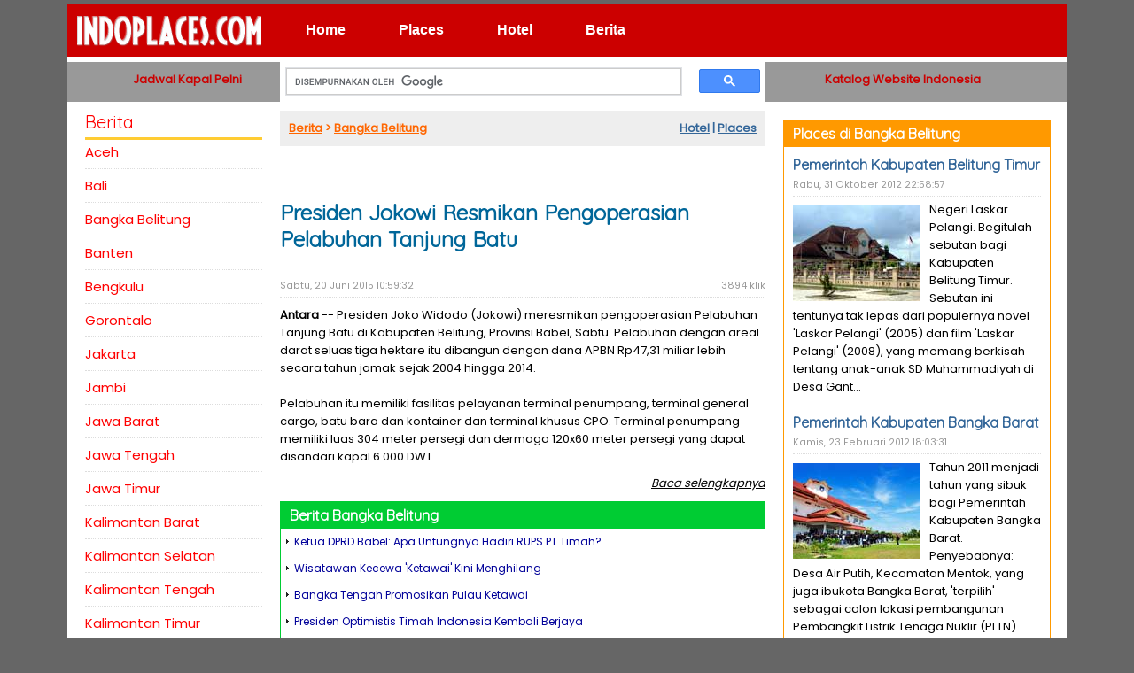

--- FILE ---
content_type: text/html; charset=UTF-8
request_url: https://www.indoplaces.com/mod.php?mod=indonesia&op=viewarticle&artid=3205
body_size: 6494
content:
<!doctype html>
<html>
<head>
<!-- Global site tag (gtag.js) - Google Analytics -->
<script async src="https://www.googletagmanager.com/gtag/js?id=G-PEE1PX7JSD"></script>
<script>
  window.dataLayer = window.dataLayer || [];
  function gtag(){dataLayer.push(arguments);}
  gtag('js', new Date());

  gtag('config', 'G-PEE1PX7JSD');
</script>
<meta http-equiv="Content-Type" content="text/html;charset=ISO-8859-1">
<meta http-equiv="X-UA-Compatible" content="IE=edge,chrome=1">
<meta http-equiv="Cache-control" content="public">
<meta name="viewport" content="width=device-width, initial-scale=1, maximum-scale=1"/>
<title>Presiden Jokowi Resmikan Pengoperasian Pelabuhan Tanjung Batu - Indonesia</title>
<META name=description content="Presiden Joko Widodo (Jokowi) meresmikan pengoperasian Pelabuhan Tanjung Batu di Kabupaten Belitung, Provinsi Babel, Sabtu. Pelabuhan dengan areal darat seluas tiga hektare itu dibangun dengan dana APBN Rp47,31 miliar lebih secara tahun jamak sejak 2004 hingga 2014.

Pelabuhan itu memiliki fasilitas pelayanan terminal penumpang, terminal general cargo, batu bara dan kontainer dan terminal khusus CPO. Terminal penumpang memiliki luas 304 meter persegi dan dermaga 120x60 meter persegi yang dapat disandari kapal 6.000 DWT.">
<META name=keywords content="Presiden Jokowi Resmikan Pengoperasian Pelabuhan Tanjung Batu">
<meta property="og:title" content="Presiden Jokowi Resmikan Pengoperasian Pelabuhan Tanjung Batu">
<meta property="og:type" content="article">
<meta property="og:url" content="https://www.indoplaces.com/mod.php?mod=indonesia&op=viewarticle&artid=3205">
<meta property="og:image" content="images/indoplaces.jpg">
<meta property="og:site_name" content="Indoplaces.com">
<meta property="og:description" content="Presiden Joko Widodo (Jokowi) meresmikan pengoperasian Pelabuhan Tanjung Batu di Kabupaten Belitung, Provinsi Babel, Sabtu. Pelabuhan dengan areal darat seluas tiga hektare itu dibangun dengan dana APBN Rp47,31 miliar lebih secara tahun jamak sejak 2004 hingga 2014.

Pelabuhan itu memiliki fasilitas pelayanan terminal penumpang, terminal general cargo, batu bara dan kontainer dan terminal khusus CPO. Terminal penumpang memiliki luas 304 meter persegi dan dermaga 120x60 meter persegi yang dapat disandari kapal 6.000 DWT.">

<meta name="twitter:card" content="summary_large_image">
<meta name="twitter:site" content="@indoplaces">
<meta name="twitter:creator" content="@cholis">
<meta name="twitter:title" content="Presiden Jokowi Resmikan Pengoperasian Pelabuhan Tanjung Batu">
<meta name="twitter:description" content="Presiden Joko Widodo (Jokowi) meresmikan pengoperasian Pelabuhan Tanjung Batu di Kabupaten Belitung, Provinsi Babel, Sabtu. Pelabuhan dengan areal darat seluas tiga hektare itu dibangun dengan dana APBN Rp47,31 miliar lebih secara tahun jamak sejak 2004 hingga 2014.

Pelabuhan itu memiliki fasilitas pelayanan terminal penumpang, terminal general cargo, batu bara dan kontainer dan terminal khusus CPO. Terminal penumpang memiliki luas 304 meter persegi dan dermaga 120x60 meter persegi yang dapat disandari kapal 6.000 DWT.">
<script type="text/javascript" src="./themes/Default/js/dropdowncontent.js"></script>
<link rel="stylesheet" href="https://fonts.googleapis.com/css?family=Bitter|Aleo|Quicksand|Poppins">
<link rel="shortcut icon" href="favicon.ico">
<link rel="stylesheet" href="./themes/Default/css/style.css" type="text/css">
<link rel="stylesheet" href="./themes/Default/css/menu.css" type="text/css" />
<!--<script type="text/javascript" src="./themes/Default/js/jquery-1.8.2.min.js"></script>-->
<script type="text/javascript" src="./themes/Default/js/jquery-2.1.0.min.js"></script>
<link rel="stylesheet" href="./themes/Default/css/swipebox.css">
      <script type="text/javascript" src="https://www.bing.com/api/maps/mapcontrol?key=Ap2o9bQq7FCnpbPpvdc4pam-OSslCuIuwBFjqDg48I59shvhOuVdX2i7ANlczuBG">
</script>

 <script type="text/javascript">
  var map = null, infobox, dataLayer;

  function GetMap() 
  {
      map = new Microsoft.Maps.Map(document.getElementById("myMap"),
         {center: new Microsoft.Maps.Location(),mapTypeId: Microsoft.Maps.MapTypeId.aerial});
     dataLayer = new Microsoft.Maps.EntityCollection();
     map.entities.push(dataLayer);
     map.setView({ zoom:  });

    
     var infoboxLayer = new Microsoft.Maps.EntityCollection();
     map.entities.push(infoboxLayer);
     infobox = new Microsoft.Maps.Infobox();
     //infoboxLayer.push(infobox);
     infobox.setMap(map);
     AddData();
  }

function AddData() {
//Below is temp data that contains lat , lng and description values.

    var pin = new Microsoft.Maps.Pushpin(new Microsoft.Maps.Location(),{ color: 'red'});
    pin.Title = "Presiden Jokowi Resmikan Pengoperasian Pelabuhan Tanjung Batu";
    pin.Description = "";
    Microsoft.Maps.Events.addHandler(pin, 'click', displayInfobox);
    dataLayer.push(pin);

 

}

function displayInfobox(e) {
    if (e.targetType == 'pushpin') {
        infobox.setLocation(e.target.getLocation());
                 
        infobox.setOptions({
            visible: true,
            title: e.target.Title,
            description: e.target.Description
        });
    }
}
</script>

<script src="https://apis.google.com/js/platform.js" async defer></script>

<script async src="//pagead2.googlesyndication.com/pagead/js/adsbygoogle.js"></script>
<script>
  (adsbygoogle = window.adsbygoogle || []).push({
    google_ad_client: "ca-pub-1745068571953904",
    enable_page_level_ads: true
  });
</script>

</head>
<body onload="GetMap();">    
<div id="wrapper">
<div id="header">
	<div class="logo"><a href="."><img src="themes/Default/img/indoplaces.png" border="0" alt="Indoplaces.com"></a></div>
	<div class="menutop"><link href="./themes/Default/js/dropdown/dropdown.css" rel="stylesheet">
<script src="./themes/Default/js/dropdown/flaunt.js"></script>
<nav class="nav"><ul class="nav-list"><li class="nav-item"><a href="https://www.indoplaces.com">Home</a><li class="nav-item active"><a href="https://www.indoplaces.com/mod.php?mod=indonesia&op=index_region">Places</a><li class="nav-item active"><a href="https://www.indoplaces.com/mod.php?mod=indonesia&op=index_hotel">Hotel</a><li class="nav-item active"><a href="https://www.indoplaces.com/mod.php?mod=indonesia&op=index_article">Berita</a></ul></nav></div>
</div>
<div id="headertwo">
  <div id="blokblok"><script async src="https://pagead2.googlesyndication.com/pagead/js/adsbygoogle.js"></script>
<!-- indoplaces top -->
<ins class="adsbygoogle"
     style="display:block"
     data-ad-client="ca-pub-1745068571953904"
     data-ad-slot="7702859635"
     data-ad-format="auto"></ins>
<script>
     (adsbygoogle = window.adsbygoogle || []).push({});
</script></div>
</div>
<div id="top-search">
	<div class="top-search-left"><a href="https://www.nurcholis.com" title="Jadwal Kapal Pelni" target="_blank">Jadwal Kapal Pelni</a></div>
	<div class="top-search-center">
<script async src="https://cse.google.com/cse.js?cx=partner-pub-1745068571953904:p67yjc-vu3g"></script>
<div class="gcse-search"></div>
    </div>
	<div class="top-search-right"><a href="https://www.cemplung.com" title="Katalog Website Indonesia" target="_blank">Katalog Website Indonesia</a></div>
</div>

<div id="content">

<div class="content-left">
    <div id="menuleft"><div id="blokblok"><h2><a href="mod.php?mod=indonesia">Berita</a></h2></div><ul><li><a href="mod.php?mod=indonesia&amp;op=viewcat&amp;cid=1">Aceh</a></li><li><a href="mod.php?mod=indonesia&amp;op=viewcat&amp;cid=15">Bali</a></li><li><a href="mod.php?mod=indonesia&amp;op=viewcat&amp;cid=89">Bangka Belitung</a></li><li><a href="mod.php?mod=indonesia&amp;op=viewcat&amp;cid=9">Banten</a></li><li><a href="mod.php?mod=indonesia&amp;op=viewcat&amp;cid=6">Bengkulu</a></li><li><a href="mod.php?mod=indonesia&amp;op=viewcat&amp;cid=23">Gorontalo</a></li><li><a href="mod.php?mod=indonesia&amp;op=viewcat&amp;cid=10">Jakarta</a></li><li><a href="mod.php?mod=indonesia&amp;op=viewcat&amp;cid=4">Jambi</a></li><li><a href="mod.php?mod=indonesia&amp;op=viewcat&amp;cid=11">Jawa Barat</a></li><li><a href="mod.php?mod=indonesia&amp;op=viewcat&amp;cid=12">Jawa Tengah</a></li><li><a href="mod.php?mod=indonesia&amp;op=viewcat&amp;cid=13">Jawa Timur</a></li><li><a href="mod.php?mod=indonesia&amp;op=viewcat&amp;cid=17">Kalimantan Barat</a></li><li><a href="mod.php?mod=indonesia&amp;op=viewcat&amp;cid=20">Kalimantan Selatan</a></li><li><a href="mod.php?mod=indonesia&amp;op=viewcat&amp;cid=19">Kalimantan Tengah</a></li><li><a href="mod.php?mod=indonesia&amp;op=viewcat&amp;cid=18">Kalimantan Timur</a></li><li><a href="mod.php?mod=indonesia&amp;op=viewcat&amp;cid=553">Kalimantan Utara</a></li><li><a href="mod.php?mod=indonesia&amp;op=viewcat&amp;cid=88">Kepulauan Riau</a></li><li><a href="mod.php?mod=indonesia&amp;op=viewcat&amp;cid=8">Lampung</a></li><li><a href="mod.php?mod=indonesia&amp;op=viewcat&amp;cid=505">Langlang Buana</a></li><li><a href="mod.php?mod=indonesia&amp;op=viewcat&amp;cid=27">Maluku</a></li><li><a href="mod.php?mod=indonesia&amp;op=viewcat&amp;cid=26">Maluku Utara</a></li><li><a href="mod.php?mod=indonesia&amp;op=viewcat&amp;cid=30">Nusa Tenggara Barat</a></li><li><a href="mod.php?mod=indonesia&amp;op=viewcat&amp;cid=31">Nusa Tenggara Timur</a></li><li><a href="mod.php?mod=indonesia&amp;op=viewcat&amp;cid=28">Papua</a></li><li><a href="mod.php?mod=indonesia&amp;op=viewcat&amp;cid=29">Papua Barat</a></li><li><a href="mod.php?mod=indonesia&amp;op=viewcat&amp;cid=606">Papua Barat Daya</a></li><li><a href="mod.php?mod=indonesia&amp;op=viewcat&amp;cid=604">Papua Pegunungan</a></li><li><a href="mod.php?mod=indonesia&amp;op=viewcat&amp;cid=605">Papua Selatan</a></li><li><a href="mod.php?mod=indonesia&amp;op=viewcat&amp;cid=603">Papua Tengah</a></li><li><a href="mod.php?mod=indonesia&amp;op=viewcat&amp;cid=5">Riau</a></li><li><a href="mod.php?mod=indonesia&amp;op=viewcat&amp;cid=87">Sulawesi Barat</a></li><li><a href="mod.php?mod=indonesia&amp;op=viewcat&amp;cid=21">Sulawesi Selatan</a></li><li><a href="mod.php?mod=indonesia&amp;op=viewcat&amp;cid=25">Sulawesi Tengah</a></li><li><a href="mod.php?mod=indonesia&amp;op=viewcat&amp;cid=24">Sulawesi Tenggara</a></li><li><a href="mod.php?mod=indonesia&amp;op=viewcat&amp;cid=22">Sulawesi Utara</a></li><li><a href="mod.php?mod=indonesia&amp;op=viewcat&amp;cid=3">Sumatera Barat</a></li><li><a href="mod.php?mod=indonesia&amp;op=viewcat&amp;cid=7">Sumatera Selatan</a></li><li><a href="mod.php?mod=indonesia&amp;op=viewcat&amp;cid=2">Sumatera Utara</a></li><li><a href="mod.php?mod=indonesia&amp;op=viewcat&amp;cid=14">Yogyakarta</a></li></ul><div id="blokblok"><br><br>
<a href="https://www.nurcholis.com" target="_blank"><b>Jadwal Kapal Pelni</b></a>
<br>
Nggak usah takut ketinggalan kapal. Semua ada jadwalnya.
<br><br></div>
</div>
  </div>
	<div class="content-center">

    <div class="responsor1">
</div>
<div id="catplaces">
	<div class="placesleft"><a href="mod.php?mod=indonesia&op=index_article">Berita</a> &gt; <a href="mod.php?mod=indonesia&op=viewcat&cid=89">Bangka Belitung</a></div>
  <div class="placesright"><a href="mod.php?mod=indonesia&op=list_hotel&cid=89">Hotel</a> | <a href="mod.php?mod=indonesia&op=list_region&cid=89">Places</a></div>
  <div class="clear"></div>
  </div>
  <div id="listing">
  <h1>Presiden Jokowi Resmikan Pengoperasian Pelabuhan Tanjung Batu</h1>
  <div class="dateklik">
    <div class="pubdate">Sabtu, 20 Juni 2015 10:59:32</div>
    <div class="klik">3894 klik</div>
  </div><!--<div class="fright">
	<a href="mod.php?mod=indonesia&op=send_article&artid=3205" rel="nofollow"><img src="images/friend.gif" border="0" alt="Send to a friend"></a>
  &nbsp;
	<a href="mod.php?mod=indonesia&amp;op=printarticle&artid=3205" rel="nofollow"><img src="images/print.gif" border="0" alt="Print Version"></a>
	</div>
  <div class="clear"></div>--><div class="naskah"><b>Antara</b> -- Presiden Joko Widodo (Jokowi) meresmikan pengoperasian Pelabuhan Tanjung Batu di Kabupaten Belitung, Provinsi Babel, Sabtu. Pelabuhan dengan areal darat seluas tiga hektare itu dibangun dengan dana APBN Rp47,31 miliar lebih secara tahun jamak sejak 2004 hingga 2014.<br /><br />Pelabuhan itu memiliki fasilitas pelayanan terminal penumpang, terminal general cargo, batu bara dan kontainer dan terminal khusus CPO. Terminal penumpang memiliki luas 304 meter persegi dan dermaga 120x60 meter persegi yang dapat disandari kapal 6.000 DWT.</div>
    <div class="fright"><a href="mod.php?mod=indonesia&op=jumparticle&artid=3205" target="_blank" rel="nofollow"><i>Baca selengkapnya</i></a></div>
  </div><div id="latestnews">
  <h2>Berita <a href="mod.php?mod=indonesia&op=viewcat&amp;cid=89">Bangka Belitung</a></h2>
  <ul><li><a href="mod.php?mod=indonesia&op=viewarticle&cid=89&amp;artid=3729">Ketua DPRD Babel: Apa Untungnya Hadiri RUPS PT Timah?</a></li><li><a href="mod.php?mod=indonesia&op=viewarticle&cid=89&amp;artid=3362">Wisatawan Kecewa 'Ketawai' Kini Menghilang</a></li><li><a href="mod.php?mod=indonesia&op=viewarticle&cid=89&amp;artid=3361">Bangka Tengah Promosikan Pulau Ketawai</a></li><li><a href="mod.php?mod=indonesia&op=viewarticle&cid=89&amp;artid=3294">Presiden Optimistis Timah Indonesia Kembali Berjaya</a></li><li><a href="mod.php?mod=indonesia&op=viewarticle&cid=89&amp;artid=3252">Presiden Nilai Belitung Lebih Tepat Kembangkan Pariwisata</a></li><li><a href="mod.php?mod=indonesia&op=viewarticle&cid=89&amp;artid=3204">Jokowi Sholat Tarawih di Masjid Pangkalpinang</a></li><li><a href="mod.php?mod=indonesia&op=viewarticle&cid=89&amp;artid=2916">Jadi Calon Bupati Lagi, Adik Ahok Tinggalkan Golkar   </a></li><li><a href="mod.php?mod=indonesia&op=viewarticle&cid=89&amp;artid=2915">UU Pilkada Sah, Adik Ahok Ogah Jadi Bupati Lagi   </a></li><li><a href="mod.php?mod=indonesia&op=viewarticle&cid=89&amp;artid=2914">Bupati Basuri Siapkan Waktu Khusus Bertemu Masyarakat</a></li><li><a href="mod.php?mod=indonesia&op=viewarticle&cid=89&amp;artid=2913">Weather Station Dibangun di Belakang Kantor Bupati Belitung Timur</a></li>
  </ul>
  </div><div style="width:100%; margin:10px 0;"></div>
</div><div class="content-right"><div id="modblok" class="kuning">
    <h2><a href="mod.php?mod=indonesia&op=list_region&cid=89">Places di Bangka Belitung</a></h2><div class="isiblok">
      <h4><a href="mod.php?mod=indonesia&op=view_region&regid=3540">Pemerintah Kabupaten Belitung Timur</a></h4>
      <div class="dateklik">
		   <div class="pubdate">Rabu, 31 Oktober 2012 22:58:57</div>
      </div>
		  <div><a href="https://lh6.googleusercontent.com/-JKSWSQ_z6PY/UJFef65dVpI/AAAAAAAAMEo/Cg8_5fNxXDg/s800/kantor-bupati-belitung-timur-1.jpg" class="swipebox" title="Photo: Debi Hartanto"><img src="https://lh5.googleusercontent.com/-cyB0gVC59B4/UJFeX9Y4nkI/AAAAAAAAMEg/cL5vvf1EHeE/s800/kantor-bupati-belitung-timur-thumb.jpg"></a> Negeri Laskar Pelangi. Begitulah sebutan bagi Kabupaten Belitung Timur. Sebutan ini tentunya tak lepas dari populernya novel 'Laskar Pelangi' (2005) dan film 'Laskar Pelangi' (2008), yang memang berkisah tentang anak-anak SD Muhammadiyah di Desa Gant...</div>
      </div><div class="isiblok">
      <h4><a href="mod.php?mod=indonesia&op=view_region&regid=204">Pemerintah Kabupaten Bangka Barat</a></h4>
      <div class="dateklik">
		   <div class="pubdate">Kamis, 23 Februari 2012 18:03:31</div>
      </div>
		  <div><a href="https://lh5.googleusercontent.com/-L35kGvsTf9g/T0YWmVVxoDI/AAAAAAAAKn0/0oj43zm7vFo/s630/kantor-bupati-bangka-barat.jpg" class="swipebox" title="Photo: UBB"><img src="https://lh5.googleusercontent.com/-OR7pnGU1l7o/T0YWlU9h28I/AAAAAAAAKns/JOA2VM26XEI/s800/kantor-bupati-bangka-barat-thumb.jpg"></a> Tahun 2011 menjadi tahun yang sibuk bagi Pemerintah Kabupaten Bangka Barat. Penyebabnya: Desa Air Putih, Kecamatan Mentok, yang juga ibukota Bangka Barat, 'terpilih' sebagai calon lokasi pembangunan Pembangkit Listrik Tenaga Nuklir (PLTN). Bapeten pu...</div>
      </div><div class="isiblok">
      <h4><a href="mod.php?mod=indonesia&op=view_region&regid=2086">Ramayana - Pangkalpinang</a></h4>
      <div class="dateklik">
		   <div class="pubdate">Minggu, 20 Februari 2011 19:31:14</div>
      </div>
		  <div><a href="https://by3302files.storage.live.com/y4mJWNuEFV_nOXWuZ-EMg0voa825AUJCVSkrzdRyyZ8FxtjR9qvUdS3KcZqlAXtamWZMQpO3sl-Xw2oPRHs8lsuOGhPyeuYK2hpnuofX-dLJERrkJE6cOzZtR8z0MuuuptNdmNXPQ4gFBeuzUPeaHzDMflEs8c8Vjvqw-rM6QBvFto3oO_wmi2e5CsfIcjZSIYQ?width=800&height=600&cropmode=none" class="swipebox" title="Photo: ramayana pangkal pinang / google sv"><img src="https://by3302files.storage.live.com/y4mJWNuEFV_nOXWuZ-EMg0voa825AUJCVSkrzdRyyZ8FxtjR9qvUdS3KcZqlAXtamWZMQpO3sl-Xw2oPRHs8lsuOGhPyeuYK2hpnuofX-dLJERrkJE6cOzZtR8z0MuuuptNdmNXPQ4gFBeuzUPeaHzDMflEs8c8Vjvqw-rM6QBvFto3oO_wmi2e5CsfIcjZSIYQ?width=256&height=192&cropmode=none"></a> Ketika ribut-ribut kenaikan Tarif Dasar Listrik (TDL) pertengahan 2010, Plaza Ramayana di kota Pangkalpinang dikabarkan tenang-tenang saja. Rupanya, di plaza milik pemkot itu, Ramayana pakai pembangkit listrik diesel milik sendiri. Ramayana sudah men...</div>
      </div></div><div id="modblok">
	  <h2><a href="mod.php?mod=indonesia&op=list_hotel&cid=89">Hotel di Bangka Belitung</a></h2><div class="isiblok">
        <h4><a href="mod.php?mod=indonesia&op=view_hotel&hotid=295">Santika Bangka</a></h4>
        <div class="dateklik">
		      <div class="pubdate">Kamis, 24 Februari 2011 02:21:27</div>
        </div>
		    <div> Hotel Santika Bangka hadir di kota Pangkal Pinang, Pulau Bangka, sejak Desember 2009. Bersebelahan dengan gedung Bank Sinarmas, hotel bintang 4 ini menghadirkan  125 kamar: 90 kamar superior, 24 deluxe, 10 junior suite, dan 1 premier. 

Hotel Santi...</div>
				</div></div><div id="blokblok"><br>
<a href="https://www.sewukuto.id/tujuan/ekspedisi-jakarta-ambon-maluku/" target="_blank"><b>Kirim kargo ke Ambon?</b></a><br>Percayakan saja kepada Sewukuto. Cepat, Aman, Terjangkau.
<br><br>
<a href="https://www.nurcholis.com/berita/kapal-laut/" target="_blank"><b>Jadwal Kapal Laut</b></a>
<br>
Jadwal kapal laut lintas nusantara
<br><br></div>
</div>
<div class="clear"></div>
</div>

<div id="footer">
	<div class="footer-left">

	© 2010 - 2026 <a href=http://www.indoplaces.com>Indoplaces.com</a> &nbsp;|&nbsp;&nbsp;<a href="mod.php?mod=informasi&op=viewinfo&intypeid=2&infoid=8">Redaksi</a> - 
			<a href="mod.php?mod=informasi&op=viewinfo&intypeid=1&infoid=2">Panduan</a>
	</div>
	<div class="footer-right">Powered by Endonesia 8.7</div>	<div class="clear"></div>
</div>

</div><!--end wrapper-->
    
<!--swipebox-->
	<script src="./themes/Default/js/jquery.swipebox.js"></script>
	<script type="text/javascript">
	$( document ).ready(function() {

		$( '.swipebox' ).swipebox({
			hideCloseButtonOnMobile : false,
			removeBarsOnMobile : false,
			loopAtEnd: false
		});
			
	});
	</script>
</body>
</html>

--- FILE ---
content_type: text/html; charset=utf-8
request_url: https://www.google.com/recaptcha/api2/aframe
body_size: 115
content:
<!DOCTYPE HTML><html><head><meta http-equiv="content-type" content="text/html; charset=UTF-8"></head><body><script nonce="dY-Cdggx7vk1fQI4-4U2_w">/** Anti-fraud and anti-abuse applications only. See google.com/recaptcha */ try{var clients={'sodar':'https://pagead2.googlesyndication.com/pagead/sodar?'};window.addEventListener("message",function(a){try{if(a.source===window.parent){var b=JSON.parse(a.data);var c=clients[b['id']];if(c){var d=document.createElement('img');d.src=c+b['params']+'&rc='+(localStorage.getItem("rc::a")?sessionStorage.getItem("rc::b"):"");window.document.body.appendChild(d);sessionStorage.setItem("rc::e",parseInt(sessionStorage.getItem("rc::e")||0)+1);localStorage.setItem("rc::h",'1768993152472');}}}catch(b){}});window.parent.postMessage("_grecaptcha_ready", "*");}catch(b){}</script></body></html>